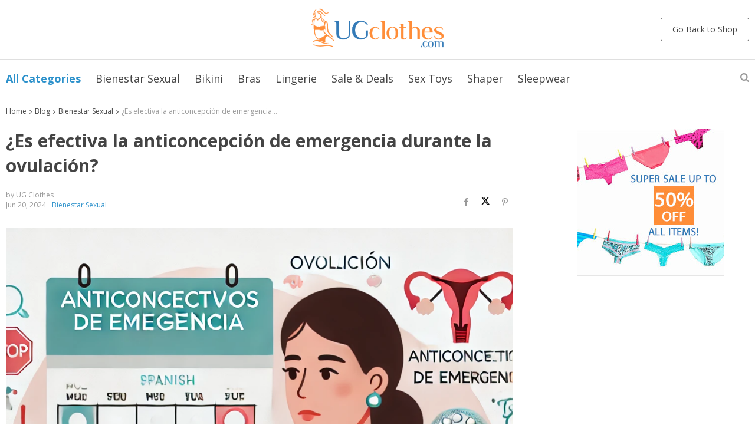

--- FILE ---
content_type: text/html; charset=UTF-8
request_url: https://www.ugclothes.com/es-efectiva-la-anticoncepcion-de-emergencia-durante-la-ovulacion/
body_size: 74496
content:
<!doctype html>
<html lang="en-US">
  <head>
    <meta charset="utf-8">
	<meta name="viewport" content="width=device-width, initial-scale=1.0,minimum-scale=1.0, maximum-scale=1.0, user-scalable=no, shrink-to-fit=no">
                <link rel="stylesheet" href="//www.ugclothes.com/wp-content/plugins/alids/assets/front/css/blog/style.css">
      	<link href="//www.ugclothes.com/wp-content/plugins/alids/assets/front/css/blog/owl.carousel.min.css" rel="stylesheet">
	<link href="//www.ugclothes.com/wp-content/plugins/alids/assets/front/css/blog/owl.theme.default.min.css" rel="stylesheet">
    <link href="//www.ugclothes.com/wp-content/plugins/alids/assets/front/css/blog/toastr.css" rel="stylesheet">
    <link href="//www.ugclothes.com/wp-content/plugins/alids/assets/front/css/blog/editor.css" rel="stylesheet">
    <link rel="shortcut icon" href="/wp-content/uploads/2020/10/UG-Clothes.com-Favicon.png"/>
      <title>¿Es efectiva la anticoncepción de emergencia durante la ovulación? - UG Clothes</title>      <meta name='robots' content='index, follow, max-image-preview:large, max-snippet:-1, max-video-preview:-1' />

	<!-- This site is optimized with the Yoast SEO Premium plugin v20.8 (Yoast SEO v23.4) - https://yoast.com/wordpress/plugins/seo/ -->
	<link rel="canonical" href="https://www.ugclothes.com/es-efectiva-la-anticoncepcion-de-emergencia-durante-la-ovulacion/" />
	<meta property="og:locale" content="en_US" />
	<meta property="og:type" content="article" />
	<meta property="og:title" content="¿Es efectiva la anticoncepción de emergencia durante la ovulación?" />
	<meta property="og:description" content="Funcionamiento de la Pastilla del Día Después La pastilla del día después y otros métodos de anticoncepción de emergencia son una opción eficaz para prevenir el embarazo después de haber tenido sexo sin protección. Estas pastillas funcionan deteniendo la ovulación por un tiempo. Sin embargo, si ya has ovulado al..." />
	<meta property="og:url" content="https://www.ugclothes.com/es-efectiva-la-anticoncepcion-de-emergencia-durante-la-ovulacion/" />
	<meta property="og:site_name" content="UG Clothes" />
	<meta property="article:publisher" content="https://www.facebook.com/UnderGarmentClothes/" />
	<meta property="article:author" content="https://www.facebook.com/UnderGarmentClothes/" />
	<meta property="article:published_time" content="2024-06-20T12:15:49+00:00" />
	<meta property="article:modified_time" content="2024-06-21T11:10:33+00:00" />
	<meta property="og:image" content="https://www.ugclothes.com/wp-content/uploads/2024/06/Es-efectiva-la-anticoncepcion-de-emergencia-durante-la-ovulacion.webp" />
	<meta property="og:image:width" content="1024" />
	<meta property="og:image:height" content="1024" />
	<meta property="og:image:type" content="image/webp" />
	<meta name="author" content="UG Clothes" />
	<meta name="twitter:card" content="summary_large_image" />
	<meta name="twitter:creator" content="@UGclothes" />
	<meta name="twitter:site" content="@UGclothes" />
	<meta name="twitter:label1" content="Written by" />
	<meta name="twitter:data1" content="UG Clothes" />
	<meta name="twitter:label2" content="Est. reading time" />
	<meta name="twitter:data2" content="2 minutes" />
	<!-- / Yoast SEO Premium plugin. -->


<link rel='dns-prefetch' href='//www.google.com' />
<link rel='stylesheet' id='wp-block-library-css' href='https://www.ugclothes.com/wp-includes/css/dist/block-library/style.min.css?ver=6.4.7' type='text/css' media='all' />
<style id='classic-theme-styles-inline-css' type='text/css'>
/*! This file is auto-generated */
.wp-block-button__link{color:#fff;background-color:#32373c;border-radius:9999px;box-shadow:none;text-decoration:none;padding:calc(.667em + 2px) calc(1.333em + 2px);font-size:1.125em}.wp-block-file__button{background:#32373c;color:#fff;text-decoration:none}
</style>
<style id='global-styles-inline-css' type='text/css'>
body{--wp--preset--color--black: #000000;--wp--preset--color--cyan-bluish-gray: #abb8c3;--wp--preset--color--white: #ffffff;--wp--preset--color--pale-pink: #f78da7;--wp--preset--color--vivid-red: #cf2e2e;--wp--preset--color--luminous-vivid-orange: #ff6900;--wp--preset--color--luminous-vivid-amber: #fcb900;--wp--preset--color--light-green-cyan: #7bdcb5;--wp--preset--color--vivid-green-cyan: #00d084;--wp--preset--color--pale-cyan-blue: #8ed1fc;--wp--preset--color--vivid-cyan-blue: #0693e3;--wp--preset--color--vivid-purple: #9b51e0;--wp--preset--gradient--vivid-cyan-blue-to-vivid-purple: linear-gradient(135deg,rgba(6,147,227,1) 0%,rgb(155,81,224) 100%);--wp--preset--gradient--light-green-cyan-to-vivid-green-cyan: linear-gradient(135deg,rgb(122,220,180) 0%,rgb(0,208,130) 100%);--wp--preset--gradient--luminous-vivid-amber-to-luminous-vivid-orange: linear-gradient(135deg,rgba(252,185,0,1) 0%,rgba(255,105,0,1) 100%);--wp--preset--gradient--luminous-vivid-orange-to-vivid-red: linear-gradient(135deg,rgba(255,105,0,1) 0%,rgb(207,46,46) 100%);--wp--preset--gradient--very-light-gray-to-cyan-bluish-gray: linear-gradient(135deg,rgb(238,238,238) 0%,rgb(169,184,195) 100%);--wp--preset--gradient--cool-to-warm-spectrum: linear-gradient(135deg,rgb(74,234,220) 0%,rgb(151,120,209) 20%,rgb(207,42,186) 40%,rgb(238,44,130) 60%,rgb(251,105,98) 80%,rgb(254,248,76) 100%);--wp--preset--gradient--blush-light-purple: linear-gradient(135deg,rgb(255,206,236) 0%,rgb(152,150,240) 100%);--wp--preset--gradient--blush-bordeaux: linear-gradient(135deg,rgb(254,205,165) 0%,rgb(254,45,45) 50%,rgb(107,0,62) 100%);--wp--preset--gradient--luminous-dusk: linear-gradient(135deg,rgb(255,203,112) 0%,rgb(199,81,192) 50%,rgb(65,88,208) 100%);--wp--preset--gradient--pale-ocean: linear-gradient(135deg,rgb(255,245,203) 0%,rgb(182,227,212) 50%,rgb(51,167,181) 100%);--wp--preset--gradient--electric-grass: linear-gradient(135deg,rgb(202,248,128) 0%,rgb(113,206,126) 100%);--wp--preset--gradient--midnight: linear-gradient(135deg,rgb(2,3,129) 0%,rgb(40,116,252) 100%);--wp--preset--font-size--small: 13px;--wp--preset--font-size--medium: 20px;--wp--preset--font-size--large: 36px;--wp--preset--font-size--x-large: 42px;--wp--preset--spacing--20: 0.44rem;--wp--preset--spacing--30: 0.67rem;--wp--preset--spacing--40: 1rem;--wp--preset--spacing--50: 1.5rem;--wp--preset--spacing--60: 2.25rem;--wp--preset--spacing--70: 3.38rem;--wp--preset--spacing--80: 5.06rem;--wp--preset--shadow--natural: 6px 6px 9px rgba(0, 0, 0, 0.2);--wp--preset--shadow--deep: 12px 12px 50px rgba(0, 0, 0, 0.4);--wp--preset--shadow--sharp: 6px 6px 0px rgba(0, 0, 0, 0.2);--wp--preset--shadow--outlined: 6px 6px 0px -3px rgba(255, 255, 255, 1), 6px 6px rgba(0, 0, 0, 1);--wp--preset--shadow--crisp: 6px 6px 0px rgba(0, 0, 0, 1);}:where(.is-layout-flex){gap: 0.5em;}:where(.is-layout-grid){gap: 0.5em;}body .is-layout-flow > .alignleft{float: left;margin-inline-start: 0;margin-inline-end: 2em;}body .is-layout-flow > .alignright{float: right;margin-inline-start: 2em;margin-inline-end: 0;}body .is-layout-flow > .aligncenter{margin-left: auto !important;margin-right: auto !important;}body .is-layout-constrained > .alignleft{float: left;margin-inline-start: 0;margin-inline-end: 2em;}body .is-layout-constrained > .alignright{float: right;margin-inline-start: 2em;margin-inline-end: 0;}body .is-layout-constrained > .aligncenter{margin-left: auto !important;margin-right: auto !important;}body .is-layout-constrained > :where(:not(.alignleft):not(.alignright):not(.alignfull)){max-width: var(--wp--style--global--content-size);margin-left: auto !important;margin-right: auto !important;}body .is-layout-constrained > .alignwide{max-width: var(--wp--style--global--wide-size);}body .is-layout-flex{display: flex;}body .is-layout-flex{flex-wrap: wrap;align-items: center;}body .is-layout-flex > *{margin: 0;}body .is-layout-grid{display: grid;}body .is-layout-grid > *{margin: 0;}:where(.wp-block-columns.is-layout-flex){gap: 2em;}:where(.wp-block-columns.is-layout-grid){gap: 2em;}:where(.wp-block-post-template.is-layout-flex){gap: 1.25em;}:where(.wp-block-post-template.is-layout-grid){gap: 1.25em;}.has-black-color{color: var(--wp--preset--color--black) !important;}.has-cyan-bluish-gray-color{color: var(--wp--preset--color--cyan-bluish-gray) !important;}.has-white-color{color: var(--wp--preset--color--white) !important;}.has-pale-pink-color{color: var(--wp--preset--color--pale-pink) !important;}.has-vivid-red-color{color: var(--wp--preset--color--vivid-red) !important;}.has-luminous-vivid-orange-color{color: var(--wp--preset--color--luminous-vivid-orange) !important;}.has-luminous-vivid-amber-color{color: var(--wp--preset--color--luminous-vivid-amber) !important;}.has-light-green-cyan-color{color: var(--wp--preset--color--light-green-cyan) !important;}.has-vivid-green-cyan-color{color: var(--wp--preset--color--vivid-green-cyan) !important;}.has-pale-cyan-blue-color{color: var(--wp--preset--color--pale-cyan-blue) !important;}.has-vivid-cyan-blue-color{color: var(--wp--preset--color--vivid-cyan-blue) !important;}.has-vivid-purple-color{color: var(--wp--preset--color--vivid-purple) !important;}.has-black-background-color{background-color: var(--wp--preset--color--black) !important;}.has-cyan-bluish-gray-background-color{background-color: var(--wp--preset--color--cyan-bluish-gray) !important;}.has-white-background-color{background-color: var(--wp--preset--color--white) !important;}.has-pale-pink-background-color{background-color: var(--wp--preset--color--pale-pink) !important;}.has-vivid-red-background-color{background-color: var(--wp--preset--color--vivid-red) !important;}.has-luminous-vivid-orange-background-color{background-color: var(--wp--preset--color--luminous-vivid-orange) !important;}.has-luminous-vivid-amber-background-color{background-color: var(--wp--preset--color--luminous-vivid-amber) !important;}.has-light-green-cyan-background-color{background-color: var(--wp--preset--color--light-green-cyan) !important;}.has-vivid-green-cyan-background-color{background-color: var(--wp--preset--color--vivid-green-cyan) !important;}.has-pale-cyan-blue-background-color{background-color: var(--wp--preset--color--pale-cyan-blue) !important;}.has-vivid-cyan-blue-background-color{background-color: var(--wp--preset--color--vivid-cyan-blue) !important;}.has-vivid-purple-background-color{background-color: var(--wp--preset--color--vivid-purple) !important;}.has-black-border-color{border-color: var(--wp--preset--color--black) !important;}.has-cyan-bluish-gray-border-color{border-color: var(--wp--preset--color--cyan-bluish-gray) !important;}.has-white-border-color{border-color: var(--wp--preset--color--white) !important;}.has-pale-pink-border-color{border-color: var(--wp--preset--color--pale-pink) !important;}.has-vivid-red-border-color{border-color: var(--wp--preset--color--vivid-red) !important;}.has-luminous-vivid-orange-border-color{border-color: var(--wp--preset--color--luminous-vivid-orange) !important;}.has-luminous-vivid-amber-border-color{border-color: var(--wp--preset--color--luminous-vivid-amber) !important;}.has-light-green-cyan-border-color{border-color: var(--wp--preset--color--light-green-cyan) !important;}.has-vivid-green-cyan-border-color{border-color: var(--wp--preset--color--vivid-green-cyan) !important;}.has-pale-cyan-blue-border-color{border-color: var(--wp--preset--color--pale-cyan-blue) !important;}.has-vivid-cyan-blue-border-color{border-color: var(--wp--preset--color--vivid-cyan-blue) !important;}.has-vivid-purple-border-color{border-color: var(--wp--preset--color--vivid-purple) !important;}.has-vivid-cyan-blue-to-vivid-purple-gradient-background{background: var(--wp--preset--gradient--vivid-cyan-blue-to-vivid-purple) !important;}.has-light-green-cyan-to-vivid-green-cyan-gradient-background{background: var(--wp--preset--gradient--light-green-cyan-to-vivid-green-cyan) !important;}.has-luminous-vivid-amber-to-luminous-vivid-orange-gradient-background{background: var(--wp--preset--gradient--luminous-vivid-amber-to-luminous-vivid-orange) !important;}.has-luminous-vivid-orange-to-vivid-red-gradient-background{background: var(--wp--preset--gradient--luminous-vivid-orange-to-vivid-red) !important;}.has-very-light-gray-to-cyan-bluish-gray-gradient-background{background: var(--wp--preset--gradient--very-light-gray-to-cyan-bluish-gray) !important;}.has-cool-to-warm-spectrum-gradient-background{background: var(--wp--preset--gradient--cool-to-warm-spectrum) !important;}.has-blush-light-purple-gradient-background{background: var(--wp--preset--gradient--blush-light-purple) !important;}.has-blush-bordeaux-gradient-background{background: var(--wp--preset--gradient--blush-bordeaux) !important;}.has-luminous-dusk-gradient-background{background: var(--wp--preset--gradient--luminous-dusk) !important;}.has-pale-ocean-gradient-background{background: var(--wp--preset--gradient--pale-ocean) !important;}.has-electric-grass-gradient-background{background: var(--wp--preset--gradient--electric-grass) !important;}.has-midnight-gradient-background{background: var(--wp--preset--gradient--midnight) !important;}.has-small-font-size{font-size: var(--wp--preset--font-size--small) !important;}.has-medium-font-size{font-size: var(--wp--preset--font-size--medium) !important;}.has-large-font-size{font-size: var(--wp--preset--font-size--large) !important;}.has-x-large-font-size{font-size: var(--wp--preset--font-size--x-large) !important;}
.wp-block-navigation a:where(:not(.wp-element-button)){color: inherit;}
:where(.wp-block-post-template.is-layout-flex){gap: 1.25em;}:where(.wp-block-post-template.is-layout-grid){gap: 1.25em;}
:where(.wp-block-columns.is-layout-flex){gap: 2em;}:where(.wp-block-columns.is-layout-grid){gap: 2em;}
.wp-block-pullquote{font-size: 1.5em;line-height: 1.6;}
</style>
<link rel='stylesheet' id='front-flag-css' href='//www.ugclothes.com/wp-content/plugins/alids/assets/front/css/flags.css?ver=1.9.2.7' type='text/css' media='all' />
<link rel='stylesheet' id='front-cart-css' href='//www.ugclothes.com/wp-content/plugins/alids/assets/front/css/shopping_cart.css?ver=1.9.2.7' type='text/css' media='all' />
<link rel='stylesheet' id='search-product-css' href='//www.ugclothes.com/wp-content/plugins/alids/assets/front/css/search-product.css?ver=1.9.2.7' type='text/css' media='all' />
<meta property="og:image" content="https://www.ugclothes.com/wp-content/uploads/2024/06/Es-efectiva-la-anticoncepcion-de-emergencia-durante-la-ovulacion.webp" />
<!-- Meta Pixel Code -->
<script type='text/javascript'>
!function(f,b,e,v,n,t,s){if(f.fbq)return;n=f.fbq=function(){n.callMethod?
n.callMethod.apply(n,arguments):n.queue.push(arguments)};if(!f._fbq)f._fbq=n;
n.push=n;n.loaded=!0;n.version='2.0';n.queue=[];t=b.createElement(e);t.async=!0;
t.src=v;s=b.getElementsByTagName(e)[0];s.parentNode.insertBefore(t,s)}(window,
document,'script','https://connect.facebook.net/en_US/fbevents.js?v=next');
</script>
<!-- End Meta Pixel Code -->

      <script type='text/javascript'>
        var url = window.location.origin + '?ob=open-bridge';
        fbq('set', 'openbridge', '382543813114695', url);
      </script>
    <script type='text/javascript'>fbq('init', '382543813114695', {}, {
    "agent": "wordpress-6.4.7-3.0.16"
})</script><script type='text/javascript'>
    fbq('track', 'PageView', []);
  </script>
<!-- Meta Pixel Code -->
<noscript>
<img height="1" width="1" style="display:none" alt="fbpx"
src="https://www.facebook.com/tr?id=382543813114695&ev=PageView&noscript=1" />
</noscript>
<!-- End Meta Pixel Code -->
<!-- Global site tag (gtag.js) - Google Analytics -->
<script>
    if(window.ga && window.ga.toString().indexOf('(a)') === -1){
        delete window.ga;
}</script>
<script async src="https://www.googletagmanager.com/gtag/js?id=G-FCFSKS026Y"></script>
<script>
  window.dataLayer = window.dataLayer || [];
  function ads_ec_gtag(){dataLayer.push(arguments);}
  ads_ec_gtag('js', new Date());
  ads_ec_gtag('set', {'currency': 'USD'});
  

  ads_ec_gtag('config', 'G-FCFSKS026Y', {});
  
</script><link rel="icon" href="https://www.ugclothes.com/wp-content/uploads/2020/10/cropped-UG-Clothes.com-Favicon-32x32.png" sizes="32x32" />
<link rel="icon" href="https://www.ugclothes.com/wp-content/uploads/2020/10/cropped-UG-Clothes.com-Favicon-192x192.png" sizes="192x192" />
<link rel="apple-touch-icon" href="https://www.ugclothes.com/wp-content/uploads/2020/10/cropped-UG-Clothes.com-Favicon-180x180.png" />
<meta name="msapplication-TileImage" content="https://www.ugclothes.com/wp-content/uploads/2020/10/cropped-UG-Clothes.com-Favicon-270x270.png" />
		<style type="text/css" id="wp-custom-css">
			/*hOME*/
.header_sticky_always:not(.header_sticky_disable) .header_cont {
    position: sticky !important;
}

.home.header_sticky_always:not(.header_sticky_disable) .header_cont {
    position: inherit !important;
    background-image: none !important;
}

.home.logged-in .mainowl .ttgallery_cont { padding-top: 0 !important; }

.home .mainhead a, .mainhead span {
    color: #333;
}
.upheader i:before {
     color: #333; }
.for-toys .col-sm-6 {
    padding-top: 15px;
    padding-bottom: 15px; }


.h1cont.aship-title span {
    display: none; }

.mainowl.tt_inited {
    display: none !important;
}

.mobile-hero {
    display: none;
}
 


@media(max-width:767px) {
	
.row.for-toys {
    margin-top: 25px; }	
	
.home .mainowl.tt_inited {
	        max-height: 0;
        overflow: hidden;
    display: none !important; } 
.Dextop-hero {
    display: none;
}	
	
.mobile-hero {
	        padding-top: 0px;
    display: block; }	 
	
.mainhead:not(.fixed_header) .fixed_burger i {
        background:#444;   }
	
}

/**/

.footer .icon-twitter:before {
    content: "";
    background: url(https://www.ugclothes.com/wp-content/uploads/2024/05/x-sicon.png);
    background-size: 14px;
    width: 20px;
    height: 15px;
    background-repeat: no-repeat;
    background-position: center;
} 

.icon-twitter:before {
    content: "";
    background: url(https://www.ugclothes.com/wp-content/uploads/2024/05/x.png);
    background-size: 14px;
    width: 20px;
    height: 15px;
    background-repeat: no-repeat;
    background-position: center;
} 

.contactcont .whitesocs.socs a:hover i {
    opacity: 0.7;
    color: #000000 !important;
    opacity: 0.5;
}


.top-h-bar {

    background: rgb(254, 145, 63) !important;
    padding: 4px;
    font-weight: bold;
    color: #000;
}

.show_hide {
    border: #007bff solid 1px;
    padding: 3px 20px;
    margin-top: 25px;
    display: inline-block;
}

.home_article_cont ul {
    margin-left:45px;
} 

li h3 {
    margin-top: 30px;
    margin-bottom: 20px;
}

h3.wp-block-heading {
    margin-bottom: 10px;
}

.home .mainowl .ttgallery_cont {
  /*padding-top: 84px; */
} 

.home.logged-in  .mainowl .ttgallery_cont {
    padding-top:52px;  }

.header_sticky_always.admin-bar:not(.header_sticky_disable) .header_cont {
    margin-top: 0;
}

.header_cont {
    height: auto !important;
	    padding-bottom: 15px;
}

.sale-mobile {
    display: none;
}

.header_cont.fixed_header {
    position: sticky !important;
}

/*Category Pages banners*/
.category-banner img {
    width: 100%;
}
.category-banner {
    text-align: center;
	    display: none;
}

.categoryrow{ display: none;}

.categoryrow h4 {
    color: #000;
    text-transform: uppercase;
    font-weight: 700;
    margin-top: 15px;
    font-size: 18px;
    letter-spacing: 0.5px;
}

/*For Women*/
.term-590 .women-banner, .term-584 .women-banner, .term-583 .women-banner, .term-584 .women-banner, .term-586 .women-banner, .term-587 .women-banner   {
	    display: block; }

.term-590 .women-category { 
	    display: flex; }

/*For men*/
.term-589 .men-banner, .term-310 .men-banner, .term-588 .men-banner, .term-584 .women-banner, .term-586 .women-banner, .term-587 .women-banner   {
	    display: block; }

.term-589 .men-category { 
	    display: flex; }


@media (max-width:480px) {
.sale-mobile {
    display: block; }
.sale-dextop {
    display: none; }	
	

.home .mainowl .ttgallery_cont {
   padding-top: 80px; }	
	

.home.logged-in  .mainowl .ttgallery_cont {
    padding-top:45px; }	
	
}



@media (max-width:1025px) {
.home .mainowl .ttgallery_cont {
   padding-top:35px; }	

	.home.logged-in  .mainowl .ttgallery_cont {
    padding-top:20px; }	
}



@media (min-width:1025px) and (max-width:1650px) {
.home .mainowl .ttgallery_cont {
   padding-top:35px;/}	

	.home.logged-in  .mainowl .ttgallery_cont {
   padding-top:20px; }	
	
}

		</style>
		        </head>
  <body class="">
  <style rel="stylesheet">
            a, a:visited, ins, .search_page_results h3 span{color:#2C91CB;}
      .category_list a.active {color:#2C91CB!important;}
      .category_list a.active:after{background-color:#2C91CB;}
                  a:hover,.search_activator:hover{color:#0D6393;}
      .category_list a.active:hover,.category_list a:hover {color:#0D6393!important;}
      .category_list a.active:hover:after{background-color:#0D6393;}
      

            input[type="submit"], button[type="submit"]{border-color: #444444;background: #444444;}
      .border_btn {border: 1px solid #444444;color: #444444!important;}
      .btn-white{border: 1px solid #444444;color: #444444!important;}
      
            input[type="submit"]:hover,input[type="submit"]:active,button[type="submit"]:hover,button[type="submit"]:active,.btn-black:hover,.btn-black:active,.btn-white:hover,.btn-white:active{border-color: #222222;background:#222222;color:#fff!important;}
      .border_btn:hover {border: 1px solid #222222;color: #222222!important;}
      .btn-white:hover {border: 1px solid #222222;background: #222222!important;color:#fff!important;}
      

      
            .price .sale{color:#444;}
      


  </style>
  <style rel="stylesheet">
        </style>
	<div class="header">
		<div class="wrap">
			<div class="adapmenu">
				<span></span>
				<span></span>
				<span></span>
			</div>
			<span class="close_adapmenu ani_cross"></span>
			<div class="logo">
				<a href="https://www.ugclothes.com/blog">
                                            <img src="/wp-content/uploads/2020/10/UG-Clothes.com-Logo.png"  alt=""/>
                                    </a>
			</div>
            <div class="go_back_btn">
                <a class="btn-white" href="/">Go Back to Shop</a>
            </div>
		</div>
	</div>



<div class="wrap">
    <div class="blog_nav">
    <div class="category_list">
        <a href="/">Go Back to Shop</a>
        <a href="https://www.ugclothes.com/blog" class="active">All Categories</a><a class="" href="https://www.ugclothes.com/category/bienestar-sexual/">Bienestar Sexual</a><a class="" href="https://www.ugclothes.com/category/bikini/">Bikini</a><a class="" href="https://www.ugclothes.com/category/bras/">Bras</a><a class="" href="https://www.ugclothes.com/category/lingerie/">Lingerie</a><a class="" href="https://www.ugclothes.com/category/sale-deals/">Sale &amp; Deals</a><a class="" href="https://www.ugclothes.com/category/sex-toys/">Sex Toys</a><a class="" href="https://www.ugclothes.com/category/shaper/">Shaper</a><a class="" href="https://www.ugclothes.com/category/sleepwear/">Sleepwear</a>    </div>
    <span class="icon-search scope search_activator"></span>
    <div class="search_form">
        <form action="/">
            <div class="searchinputcont">
                <input class="blog-search__input js-posts-search-input" autocomplete="off" name="s" type="text" value="" placeholder="Search" />
                <div class="scopes">
                    <span class="scope2 blog-search__btn"><i class="icon-search"></i></span>
                    <span class="clearsearch ani_cross active"></span>
                </div>
            </div>
            <div class="search_items">
                <script id="tmpl-search_items" type="text/html">
                    {{#each posts}}
                    <div class="search_item">
                        <h3><a href="{{url}}">{{title}}</a></h3>
                        <div class="blog_stats">
                            <span class="blog_date">{{date}}</span>
                            <div class="blog_tags">{{{category}}}</div>
                        </div>
                        <a href="{{url}}">{{{excerpt}}}</a>
                    </div>
                    {{/each}}
                </script>
            </div>
            <input type="hidden" name="post_type" value="post"/>
        </form>
    </div>
</div>    <div class="breadcrumbs">
        <div class="pr-breadcrumbs"><a href="https://www.ugclothes.com/">Home</a><i class="fa fa-angle-right" aria-hidden="true"></i><span class="current"><a href="https://www.ugclothes.com/blog">Blog</a></span><i class="fa fa-angle-right" aria-hidden="true"></i><span><a href="https://www.ugclothes.com/category/bienestar-sexual/">Bienestar Sexual</a></span><i class="fa fa-angle-right" aria-hidden="true"></i><span class="current">¿Es efectiva la anticoncepción de emergencia durante la ovulación?</span></div><!-- .breadcrumbs -->
    <script type="application/ld+json">
        {"@context":"https:\/\/schema.org\/","@type":"BreadcrumbList","itemListElement":[{"@type":"ListItem","item":{"@id":"https:\/\/www.ugclothes.com\/","name":"Home"},"position":1},{"@type":"ListItem","item":{"@id":"bienestar-sexual","name":"Bienestar Sexual"},"position":2}]}    </script>     </div>

        <div class="article_full">
        <div class="articleL">
            <div class="blog_article">
                <h1>¿Es efectiva la anticoncepción de emergencia durante la ovulación?</h1>
                <div class="article_info">
                    <div class="article_stats">
                        <div class="article_by">
                            by                            UG Clothes                        </div>
                        <div class="article_date_tags">
                            <span class="blog_date">Jun 20, 2024</span>
                            <div class="blog_tags">
                                <a href="https://www.ugclothes.com/category/bienestar-sexual/" rel="category tag">Bienestar Sexual</a>                            </div>
                        </div>
                    </div>
                                            <div class="article_socs">
                            <div class="sharePopup"><div class="share-btn socs_list"></div></div>
                        </div>
                    
                </div>

                <div class="article_content">
                    
<figure class="wp-block-image size-full"><img fetchpriority="high" decoding="async" width="1024" height="1024" src="https://www.ugclothes.com/wp-content/uploads/2024/06/Es-efectiva-la-anticoncepcion-de-emergencia-durante-la-ovulacion.webp" alt="Es efectiva la anticoncepción de emergencia durante la ovulación" class="wp-image-13710" srcset="https://www.ugclothes.com/wp-content/uploads/2024/06/Es-efectiva-la-anticoncepcion-de-emergencia-durante-la-ovulacion.webp 1024w, https://www.ugclothes.com/wp-content/uploads/2024/06/Es-efectiva-la-anticoncepcion-de-emergencia-durante-la-ovulacion-300x300.webp 300w, https://www.ugclothes.com/wp-content/uploads/2024/06/Es-efectiva-la-anticoncepcion-de-emergencia-durante-la-ovulacion-150x150.webp 150w, https://www.ugclothes.com/wp-content/uploads/2024/06/Es-efectiva-la-anticoncepcion-de-emergencia-durante-la-ovulacion-768x768.webp 768w, https://www.ugclothes.com/wp-content/uploads/2024/06/Es-efectiva-la-anticoncepcion-de-emergencia-durante-la-ovulacion-50x50.webp 50w, https://www.ugclothes.com/wp-content/uploads/2024/06/Es-efectiva-la-anticoncepcion-de-emergencia-durante-la-ovulacion-220x220.webp 220w, https://www.ugclothes.com/wp-content/uploads/2024/06/Es-efectiva-la-anticoncepcion-de-emergencia-durante-la-ovulacion-350x350.webp 350w, https://www.ugclothes.com/wp-content/uploads/2024/06/Es-efectiva-la-anticoncepcion-de-emergencia-durante-la-ovulacion-640x640.webp 640w" sizes="(max-width: 1024px) 100vw, 1024px" /></figure>



<h2 class="wp-block-heading">Funcionamiento de la Pastilla del Día Después</h2>



<p>La pastilla del día después y otros métodos de anticoncepción de emergencia son una opción eficaz para prevenir el embarazo después de haber tenido sexo sin protección. Estas pastillas funcionan deteniendo la ovulación por un tiempo. Sin embargo, si ya has ovulado al tomar la pastilla, esta no será efectiva para prevenir el embarazo.</p>



<h2 class="wp-block-heading">¿Cómo Saber si Estás Ovulando?</h2>



<p>La ovulación ocurre generalmente en la mitad del ciclo menstrual, aproximadamente entre los días 10 y 14 antes de tu próximo periodo. Sin embargo, el momento exacto de la ovulación puede variar de un ciclo a otro, y es aún más difícil de predecir si tu ciclo es irregular o si tiene una duración distinta al promedio de 25 a 30 días. Aunque existen aplicaciones que ayudan a rastrear tu ciclo menstrual y predicen tus días fértiles, estas solo ofrecen una aproximación y no son exactas.</p>



<h2 class="wp-block-heading">Efectividad del Anticonceptivo de Emergencia</h2>



<p>Las pastillas del día después con Levonorgestrel (como Plan B) son más efectivas cuando se toman dentro de los tres días posteriores al sexo sin protección, aunque pueden funcionar hasta cinco días después. Otros métodos como la pastilla del día después ella y los dispositivos intrauterinos (DIU) como Paragard, Mirena y Liletta, pueden ser efectivos hasta cinco días después del acto sexual sin protección.</p>



<p>Si tuviste sexo sin protección y estás cerca de tus días fértiles, es recomendable tomar la pastilla del día después, ya que existe la posibilidad de que no hayas ovulado aún. Pero si ya ovulaste, la pastilla no será efectiva.</p>



<h2 class="wp-block-heading">Confirmación y Recomendaciones</h2>



<p>La única forma de confirmar si la pastilla del día después funcionó es realizando una prueba de embarazo. Lo mejor es esperar hasta que tu periodo esté retrasado o tres semanas después de haber tenido sexo sin protección para hacerte la prueba. Además, si deseas evitar el embarazo y tienes relaciones sexuales vaginales regularmente, considera usar un método anticonceptivo continuo.</p>



<p>Para más preguntas o asesoramiento, puedes chatear en tiempo real con un educador de salud a través del programa Chatea/Textea, que es gratuito y confidencial.</p>
                </div>

            </div>

            <div class="article_prev_next">
                <div class="blog_item prev_one">
                            <div class="blog_info">
                                <h3><a href="https://www.ugclothes.com/lo-que-puede-significar-el-color-de-tu-flujo-vaginal/" class="blog-post-item__title">
                                    Lo que puede significar el color de tu flujo vaginal
                                </a></h3>
                                <div class="blog_stats">
                                    <span class="blog_date">Jun 21, 2024</span>
                                    <div class="blog_tags">
                                        <a href="https://www.ugclothes.com/category/bienestar-sexual/" rel="category tag">Bienestar Sexual</a>
                                    </div>
                                </div>
                                <div class="blog_desc">
                                    <p><a href="https://www.ugclothes.com/lo-que-puede-significar-el-color-de-tu-flujo-vaginal/">El flujo vaginal es una parte totalmente normal de tener una vagina. Este fluido, producido por glándulas dentro de la vagina y el cuello uterino, ayuda a mantener la vagina limpia y libre de infecciones. Lo que se considera “normal” en cuanto a flujo vaginal varía de persona a persona; algunas tienen mucho flujo y...</a></p>
                                </div>
                                <div class="blog_readmore">
                                    <a href="https://www.ugclothes.com/lo-que-puede-significar-el-color-de-tu-flujo-vaginal/"><i class="icon-left"></i> Previous</a>
                                </div>
                            </div>
                        </div><div class="blog_item next_one">
                            <div class="blog_info">
                                <h3><a href="https://www.ugclothes.com/remedios-caseros-efectivos-para-el-herpes-labial/" class="blog-post-item__title">
                                    Remedios Caseros Efectivos para el Herpes Labial
                                </a></h3>
                                <div class="blog_stats">
                                    <span class="blog_date">Jun 21, 2024</span>
                                    <div class="blog_tags">
                                        <a href="https://www.ugclothes.com/category/bienestar-sexual/" rel="category tag">Bienestar Sexual</a>
                                    </div>
                                </div>
                                <div class="blog_desc">
                                    <p><a href="https://www.ugclothes.com/remedios-caseros-efectivos-para-el-herpes-labial/">Introducción Despertarse con una llaga roja en los labios en un día importante puede ser una experiencia frustrante. El herpes labial, causado por el virus del herpes simple (VHS), es muy común y afecta a más de la mitad de las personas mayores de 20 años en Estados Unidos. Aunque no existe una cura definitiva,...</a></p>
                                </div>
                                <div class="blog_readmore">
                                    <a href="https://www.ugclothes.com/remedios-caseros-efectivos-para-el-herpes-labial/">Next <i class="icon-right"></i></a>
                                </div>
                            </div>
                        </div>
            </div>
            <div class="articleR_content">
                                    <div class="content_plusR">
                        <a target="_blank" href="/"><img src="/wp-content/uploads/2020/10/blog_banner_single1-250-X-250-Blog-Banner.jpg" alt=""/></a>
                    </div>
                
	            
            </div>


            
<div class="comm_cont">

	
		
		
        <div class="comm_form comment-respond" id="respond">
            <h5 class="bigH5">Leave a comment</h5>
            <div class="comment-meta">
				<a rel="nofollow" id="cancel-comment-reply-link" href="/es-efectiva-la-anticoncepcion-de-emergencia-durante-la-ovulacion/#respond" style="display:none;">Cancel reply</a>            </div>


			
                <form action="https://www.ugclothes.com/wp-comments-post.php" method="post" id="commentform" class="nicelabel comment-form form-comment" data-toggle="validator" role="form" data-success="Message sent successful" data-rating-error="Please select a rating">

					
            <div class="form-group fg_author">
                <input type="text" id="author_comm" class="form-control" name="author" required  value="">
                <label for="author_comm">* Name</label>
            </div>

            <div class="form-group fg_email">
                <input type="email" id="email_comm" class="form-control" name="email" required  value="">
                <label for="email_comm">* Email</label>
            </div>

        <div class="form-group fg_comment">
            <textarea id="textarea_comm" rows="5" class="form-control" name="comment" required></textarea>
            <label for="textarea_comm">* Comment</label>
        </div>
                    <div class="form-group comments-rating">
                        <div class="row justify-content-center">
                            <div class="stars_set">
                                <span class="star"></span>
                                <span class="star"></span>
                                <span class="star"></span>
                                <span class="star"></span>
                                <span class="star"></span>
                            </div>
                            <input class="blog-comment-rating" name="blog_comment_rating" type="hidden" value="">
                        </div>
                    </div>

                    <div class="form-group submit_cont">
                        <button type="submit" class="btn submit-review">Post Сomment</button>
                    </div>
                    <div class="list-file"></div>
					<input type='hidden' name='comment_post_ID' value='13709' id='comment_post_ID' />
<input type='hidden' name='comment_parent' id='comment_parent' value='0' />
                </form>

			
        </div><!-- #respond -->

		
</div><!-- #comments.comments -->
        </div>
    </div>

    <script type="application/ld+json">
{
    "@context": "https://schema.org/",
    "@type": "BlogPosting",
    "@id": "https://www.ugclothes.com/es-efectiva-la-anticoncepcion-de-emergencia-durante-la-ovulacion/",
    "mainEntityOfPage": "https://www.ugclothes.com/es-efectiva-la-anticoncepcion-de-emergencia-durante-la-ovulacion/",
    "name": "¿Es efectiva la anticoncepción de emergencia durante la ovulación?",
    "description": "Funcionamiento de la Pastilla del Día Después La pastilla del día después y otros métodos de anticoncepción de emergencia son una opción eficaz para prevenir el embarazo después de haber tenido sexo sin protección. Estas pastillas funcionan deteniendo la ovulación por un tiempo. Sin embargo, si ya has ovulado al...",
    "datePublished": "Jun 20, 2024",
    "dateModified": "Jun 20, 2024",

    "image": {
        "@type": "ImageObject",
        "@id": "https://www.ugclothes.com/wp-content/uploads/2024/06/Es-efectiva-la-anticoncepcion-de-emergencia-durante-la-ovulacion.webp",
        "url": "https://www.ugclothes.com/wp-content/uploads/2024/06/Es-efectiva-la-anticoncepcion-de-emergencia-durante-la-ovulacion.webp",
        "height": "350",
        "width": "350"
    },
    "url": "https://www.ugclothes.com/es-efectiva-la-anticoncepcion-de-emergencia-durante-la-ovulacion/",
    "isPartOf": {
        "@type" : "Blog",
         "@id": "https://www.ugclothes.com",
         "name": "UG Clothes Blog",
         "publisher": {
             "@type": "Organization",
             "@id": "https://www.ugclothes.com",
             "name": "UG Clothes"
         }
     }
}
</script>
            <div class="related_posts">
        <h5 class="hugeH5">Further reading</h5>
        <div class="common_news owl-carousel blackdots">
            
                                <div class="blog_item">
                    <div class="blog_img">
                        <a href="https://www.ugclothes.com/que-es-el-genero-no-binario/"><img width="400" height="400" src="https://www.ugclothes.com/wp-content/uploads/2024/06/¿Que-es-el-Genero-No-Binario-640x640.webp" class="attachment-400x0 size-400x0 wp-post-image" alt="¿Qué es el Género No Binario?" decoding="async" loading="lazy" srcset="https://www.ugclothes.com/wp-content/uploads/2024/06/¿Que-es-el-Genero-No-Binario-640x640.webp 640w, https://www.ugclothes.com/wp-content/uploads/2024/06/¿Que-es-el-Genero-No-Binario-300x300.webp 300w, https://www.ugclothes.com/wp-content/uploads/2024/06/¿Que-es-el-Genero-No-Binario-150x150.webp 150w, https://www.ugclothes.com/wp-content/uploads/2024/06/¿Que-es-el-Genero-No-Binario-768x768.webp 768w, https://www.ugclothes.com/wp-content/uploads/2024/06/¿Que-es-el-Genero-No-Binario-50x50.webp 50w, https://www.ugclothes.com/wp-content/uploads/2024/06/¿Que-es-el-Genero-No-Binario-220x220.webp 220w, https://www.ugclothes.com/wp-content/uploads/2024/06/¿Que-es-el-Genero-No-Binario-350x350.webp 350w, https://www.ugclothes.com/wp-content/uploads/2024/06/¿Que-es-el-Genero-No-Binario.webp 1024w" sizes="(max-width: 400px) 100vw, 400px" /></a>
                    </div>
                    <div class="blog_info">
                        <h3><a href="https://www.ugclothes.com/que-es-el-genero-no-binario/">¿Qué es el Género No Binario?</a></h3>
                        <div class="blog_stats">
                            <span class="blog_date">Jun 20, 2024</span>
                            <div class="blog_tags">
                                <a href="https://www.ugclothes.com/category/bienestar-sexual/" rel="category tag">Bienestar Sexual</a>                            </div>
                        </div>
                        <div class="blog_desc">
                            <p><a href="https://www.ugclothes.com/que-es-el-genero-no-binario/">Pregunta Común: ¿Qué es el Género No Binario? El término &#8220;binario&#8221; se refiere a algo compuesto de dos elementos, como el código binario en computadoras, que utiliza 1 y 0. En el contexto de la identidad de género, el binarismo de género se refiere a la creencia de que solo...</a></p>
                        </div>
                        <div class="blog_readmore">
                            <a href="https://www.ugclothes.com/que-es-el-genero-no-binario/">Read More</a>
                        </div>
                    </div>
                </div>
            
                                <div class="blog_item">
                    <div class="blog_img">
                        <a href="https://www.ugclothes.com/si-tengo-sexo-durante-mi-periodo-puedo-quedar-embarazada/"><img width="400" height="400" src="https://www.ugclothes.com/wp-content/uploads/2024/06/Si-Tengo-Sexo-Durante-Mi-Periodo-¿Puedo-Quedar-Embarazada-640x640.webp" class="attachment-400x0 size-400x0 wp-post-image" alt="Si Tengo Sexo Durante Mi Periodo, ¿Puedo Quedar Embarazada?" decoding="async" loading="lazy" srcset="https://www.ugclothes.com/wp-content/uploads/2024/06/Si-Tengo-Sexo-Durante-Mi-Periodo-¿Puedo-Quedar-Embarazada-640x640.webp 640w, https://www.ugclothes.com/wp-content/uploads/2024/06/Si-Tengo-Sexo-Durante-Mi-Periodo-¿Puedo-Quedar-Embarazada-300x300.webp 300w, https://www.ugclothes.com/wp-content/uploads/2024/06/Si-Tengo-Sexo-Durante-Mi-Periodo-¿Puedo-Quedar-Embarazada-150x150.webp 150w, https://www.ugclothes.com/wp-content/uploads/2024/06/Si-Tengo-Sexo-Durante-Mi-Periodo-¿Puedo-Quedar-Embarazada-768x768.webp 768w, https://www.ugclothes.com/wp-content/uploads/2024/06/Si-Tengo-Sexo-Durante-Mi-Periodo-¿Puedo-Quedar-Embarazada-50x50.webp 50w, https://www.ugclothes.com/wp-content/uploads/2024/06/Si-Tengo-Sexo-Durante-Mi-Periodo-¿Puedo-Quedar-Embarazada-220x220.webp 220w, https://www.ugclothes.com/wp-content/uploads/2024/06/Si-Tengo-Sexo-Durante-Mi-Periodo-¿Puedo-Quedar-Embarazada-350x350.webp 350w, https://www.ugclothes.com/wp-content/uploads/2024/06/Si-Tengo-Sexo-Durante-Mi-Periodo-¿Puedo-Quedar-Embarazada.webp 1024w" sizes="(max-width: 400px) 100vw, 400px" /></a>
                    </div>
                    <div class="blog_info">
                        <h3><a href="https://www.ugclothes.com/si-tengo-sexo-durante-mi-periodo-puedo-quedar-embarazada/">Si Tengo Sexo Durante Mi Periodo, ¿Puedo Quedar Embarazada?</a></h3>
                        <div class="blog_stats">
                            <span class="blog_date">Jun 20, 2024</span>
                            <div class="blog_tags">
                                <a href="https://www.ugclothes.com/category/bienestar-sexual/" rel="category tag">Bienestar Sexual</a>                            </div>
                        </div>
                        <div class="blog_desc">
                            <p><a href="https://www.ugclothes.com/si-tengo-sexo-durante-mi-periodo-puedo-quedar-embarazada/">Pregunta Común: ¿Puedo Quedar Embarazada Si Tengo Sexo Durante Mi Periodo? La respuesta corta es sí, especialmente si tus ciclos menstruales son irregulares o cortos. Aquí te explico por qué: Comprendiendo Tu Ciclo Menstrual Los días fértiles son aproximadamente 6 días antes de la ovulación y el día de la...</a></p>
                        </div>
                        <div class="blog_readmore">
                            <a href="https://www.ugclothes.com/si-tengo-sexo-durante-mi-periodo-puedo-quedar-embarazada/">Read More</a>
                        </div>
                    </div>
                </div>
            
                                <div class="blog_item">
                    <div class="blog_img">
                        <a href="https://www.ugclothes.com/que-es-normal-en-el-flujo-vaginal/"><img width="400" height="400" src="https://www.ugclothes.com/wp-content/uploads/2024/06/¿Que-es-Normal-en-el-Flujo-Vaginal-640x640.webp" class="attachment-400x0 size-400x0 wp-post-image" alt="¿Qué es Normal en el Flujo Vaginal?" decoding="async" loading="lazy" srcset="https://www.ugclothes.com/wp-content/uploads/2024/06/¿Que-es-Normal-en-el-Flujo-Vaginal-640x640.webp 640w, https://www.ugclothes.com/wp-content/uploads/2024/06/¿Que-es-Normal-en-el-Flujo-Vaginal-300x300.webp 300w, https://www.ugclothes.com/wp-content/uploads/2024/06/¿Que-es-Normal-en-el-Flujo-Vaginal-150x150.webp 150w, https://www.ugclothes.com/wp-content/uploads/2024/06/¿Que-es-Normal-en-el-Flujo-Vaginal-768x768.webp 768w, https://www.ugclothes.com/wp-content/uploads/2024/06/¿Que-es-Normal-en-el-Flujo-Vaginal-50x50.webp 50w, https://www.ugclothes.com/wp-content/uploads/2024/06/¿Que-es-Normal-en-el-Flujo-Vaginal-220x220.webp 220w, https://www.ugclothes.com/wp-content/uploads/2024/06/¿Que-es-Normal-en-el-Flujo-Vaginal-350x350.webp 350w, https://www.ugclothes.com/wp-content/uploads/2024/06/¿Que-es-Normal-en-el-Flujo-Vaginal.webp 1024w" sizes="(max-width: 400px) 100vw, 400px" /></a>
                    </div>
                    <div class="blog_info">
                        <h3><a href="https://www.ugclothes.com/que-es-normal-en-el-flujo-vaginal/">¿Qué es Normal en el Flujo Vaginal?</a></h3>
                        <div class="blog_stats">
                            <span class="blog_date">Jun 20, 2024</span>
                            <div class="blog_tags">
                                <a href="https://www.ugclothes.com/category/bienestar-sexual/" rel="category tag">Bienestar Sexual</a>                            </div>
                        </div>
                        <div class="blog_desc">
                            <p><a href="https://www.ugclothes.com/que-es-normal-en-el-flujo-vaginal/">Pregunta Común: ¿Es Normal Tener Flujo Abundante Casi Todos los Días, Especialmente Cuando Tengo Sexo? El flujo vaginal es una parte natural y saludable del sistema reproductivo de una mujer. Sin embargo, es común que surjan dudas sobre lo que se considera normal y cuándo podría haber un problema. Vamos...</a></p>
                        </div>
                        <div class="blog_readmore">
                            <a href="https://www.ugclothes.com/que-es-normal-en-el-flujo-vaginal/">Read More</a>
                        </div>
                    </div>
                </div>
                                </div>

    </div>


</div>


    <div class="subscribe_cont">
    <div class="subscribe">
        <div class="subscribeH">Stay up to date</div>
        <span class="formtip">Register now to get updates on promotions and coupons.</span>
        <div class="subscribe_form">
            <form class="nicelabel">
                <div class="form-group">
                    <input name="name" type="email" value="" id="subme" />
                    <label for="subme">Please enter your email</label>
                    <div class="submiter">
                        <button type="submit">Subscribe</button>
                        <span class="adapsubmit"></span>
                    </div>
                </div>
            </form>
        </div>
    </div>
</div>
	<div class="footer">
		<div class="wrap">
			<div class="footer_copyright">
                © Copyright 2026 <a href="https://www.ugclothes.com/">UGclothes.com</a>. All Rights Reserved<br/>
                <a href="https://www.ugclothes.com">www.ugclothes.com</a>
			</div>
                            <div class="footer_socs">
                    <span>Follow Us</span>
                    <div class="socs_list">
                                                    <a href="https://www.facebook.com/UnderGarmentClothes/" target="_blank" rel="nofollow"><i class="icon-facebook"></i></a>
                                                    <a href="https://www.instagram.com/UGclothes_com/" target="_blank" rel="nofollow"><i class="icon-instagram"></i></a>
                                                    <a href="https://twitter.com/UGclothes" target="_blank" rel="nofollow"><i class="icon-twitter"></i></a>
                                                    <a href="https://www.pinterest.com/ugclothescom/" target="_blank" rel="nofollow"><i class="icon-pinterest"></i></a>
                                                    <a href="https://www.youtube.com/@ugclothes_com" target="_blank" rel="nofollow"><i class="icon-youtube"></i></a>
                                            </div>
                </div>
            

		</div>
	</div>
	<div class="shade"></div>

            <div class="upbutton"><i class="icon-up-big"></i></div>
    



    <script type="text/javascript" src="https://www.ugclothes.com/wp-includes/js/jquery/jquery.min.js?ver=3.7.1" id="jquery-core-js"></script>
<script type="text/javascript" src="https://www.ugclothes.com/wp-includes/js/jquery/jquery-migrate.min.js?ver=3.4.1" id="jquery-migrate-js"></script>
<script type="text/javascript" src="//www.ugclothes.com/wp-content/plugins/alids/assets/front/js/core.min.js?ver=1.9.2.7" id="front-core-js"></script>
<script type="text/javascript" id="gtag-analytics-js-extra">
/* <![CDATA[ */
var ga4const = {"id":"G-FCFSKS026Y","event":null,"params":[]};
/* ]]> */
</script>
<script type="text/javascript" src="//www.ugclothes.com/wp-content/plugins/alids/src/js/gtag/analytics.js?ver=1.9.2.7" id="gtag-analytics-js"></script>
<script type="text/javascript" src="https://www.google.com/recaptcha/api.js?ver=6.4.7" async defer></script>
<script type="text/javascript" src="//www.ugclothes.com/wp-content/plugins/alids/assets/front/js/popover.js?ver=1.9.2.7" id="front-popover-js"></script>
<script type="text/javascript" id="front-formatPrice-js-extra">
/* <![CDATA[ */
var ADSCacheCurrency = {"list_currency":{"AED":{"flag":"AE","symbol":"AED ","pos":"before","title":"United Arab Emirates Dirham (AED)"},"ALL":{"flag":"AL","symbol":"Lek","pos":"before","title":"Albanian Lek (ALL)"},"AUD":{"flag":"AU","symbol":"AUD ","pos":"before","title":"Australian Dollar (AUD)"},"BDT":{"flag":"BD","symbol":" \u09f3","pos":"after","title":"Bangladeshi Taka (BDT)"},"BRL":{"flag":"BR","symbol":"R$ ","pos":"before","title":"Brazilian Real (R$)"},"CAD":{"flag":"CA","symbol":"CA$ ","pos":"before","title":"Canadian Dollar (CA$)"},"CHF":{"flag":"CH","symbol":"CHF ","pos":"before","title":"Swiss Franc (CHF)"},"CLP":{"flag":"CL","symbol":"CLP $ ","pos":"before","title":"Chilean Peso (CLP $)"},"CNY":{"flag":"CN","symbol":" \u00a5","pos":"after","title":"Chinese Yuan (CN\u00a5)"},"COP":{"flag":"CO","symbol":" COP","pos":"after","title":"Colombian Peso (COP)"},"CZK":{"flag":"CZ","symbol":" K\u010d","pos":"after","title":"Czech Republic Koruna (CZK)"},"XAF":{"flag":"empty","symbol":" XAF","pos":"after","title":"Central African CFA franc (XAF)"},"DZD":{"flag":"DZ","symbol":"DZD ","pos":"before","title":"Algerian Dinars (DZD)"},"EUR":{"flag":"EU","symbol":" \u20ac","pos":"after","title":"Euro (\u20ac)"},"GBP":{"flag":"GB","symbol":"\u00a3 ","pos":"before","title":"British Pound Sterling (\u00a3)"},"HRK":{"flag":"HR","symbol":" HRK","pos":"after","title":"Croatian Kuna (HRK)"},"HUF":{"flag":"HU","symbol":" HUF","pos":"after","title":"Hungarian Forint (HUF)"},"IDR":{"flag":"ID","symbol":"Rp ","pos":"before","title":"Indonesian Rupiah (IDR)"},"ILS":{"flag":"IL","symbol":"ILS ","pos":"before","title":"Israeli Shekel (ILS)"},"INR":{"flag":"IN","symbol":"\u20b9 ","pos":"before","title":"Indian Rupee (Rs.)"},"KRW":{"flag":"KR","symbol":"\u20a9 ","pos":"before","title":"South Korean Won (\u20a9)"},"MAD":{"flag":"MA","symbol":"MAD ","pos":"before","title":"Moroccan dirham (MAD)"},"MYR":{"flag":"MY","symbol":"RM ","pos":"before","title":"Malaysian Ringgit (MYR)"},"NGN":{"flag":"NG","symbol":"\u20a6 ","pos":"before","title":"Nigerian Naira (\u20a6)"},"NOK":{"flag":"NO","symbol":" kr","pos":"after","title":"Norwegian Krone (NOK)"},"NZD":{"flag":"NZ","symbol":"NZ$ ","pos":"before","title":"New Zealand Dollar (NZ$)"},"OMR":{"flag":"OM","symbol":" OMR","pos":"after","title":"Omani Rial (OMR)"},"PHP":{"flag":"PH","symbol":"\u20b1 ","pos":"before","title":"Philippine Peso (PHP)"},"PKR":{"flag":"PK","symbol":"\u20a8.","pos":"before","title":"Pakistan Rupee (PKR)"},"PLN":{"flag":"PL","symbol":" z\u0142","pos":"after","title":"Polish Zloty (PLN)"},"RUB":{"flag":"RU","symbol":" \u0440\u0443\u0431.","pos":"after","title":"Russian Ruble (RUB)"},"SAR":{"flag":"SA","symbol":" SR","pos":"after","title":"Saudi Riyal (SAR)"},"SEK":{"flag":"SE","symbol":" SEK","pos":"after","title":"Swedish Krona (SEK)"},"SGD":{"flag":"SG","symbol":" SGD","pos":"after","title":"Singapore Dollar (SGD)"},"LKR":{"flag":"LK","symbol":" LKR","pos":"after","title":"Sri Lankan Rupee (LKR)"},"THB":{"flag":"TH","symbol":"\u0e3f ","pos":"before","title":"Thai Baht (\u0e3f)"},"TND":{"flag":"TN","symbol":"TND ","pos":"before","title":"Tunisian Dinars (TND)"},"QAR":{"flag":"QA","symbol":"QAR ","pos":"before","title":"Qatari Riyals (QAR)"},"UAH":{"flag":"UA","symbol":" \u0433\u0440\u043d.","pos":"after","title":"Ukrainian Hryvnia (\u0433\u0440\u043d.)"},"USD":{"flag":"US","symbol":"US $","pos":"before","title":"US Dollar ($)"},"ZAR":{"flag":"ZA","symbol":" ZAR","pos":"after","title":"South African Rands (ZAR)"},"ANG":{"flag":"AN","symbol":"\u0192 ","pos":"before","title":"Netherlands Antillean Guilder (ANG)"},"AOA":{"flag":"AO","symbol":"Kz ","pos":"before","title":"Angolan Kwanza (AOA)"},"ARS":{"flag":"AR","symbol":"ARS $","pos":"before","title":"Argentine Peso (ARS)"},"AWG":{"flag":"AW","symbol":"Afl. ","pos":"before","title":"Aruban Florin (AWG)"},"AZN":{"flag":"AZ","symbol":"AZN ","pos":"before","title":"Azerbaijani Manat (AZN)"},"BAM":{"flag":"BA","symbol":"KM ","pos":"before","title":"Bosnia-Herzegovina Convertible Mark (BAM)"},"BBD":{"flag":"BB","symbol":"BBD $","pos":"before","title":"Barbadian Dollar (BBD)"},"BGN":{"flag":"BG","symbol":" \u043b\u0432","pos":"after","title":"Bulgarian Lev (BGN)"},"BHD":{"flag":"BH","symbol":"BD ","pos":"before","title":"Bahraini Dinar (BHD)"},"BIF":{"flag":"BI","symbol":"FBu ","pos":"before","title":"Burundian Franc (BIF)"},"BMD":{"flag":"BM","symbol":"BMD $","pos":"before","title":"Bermudan Dollar (BMD)"},"BND":{"flag":"BN","symbol":"B$ ","pos":"before","title":"Brunei Dollar (BND)"},"BOB":{"flag":"BO","symbol":"Bs. ","pos":"before","title":"Bolivian Boliviano (BOB)"},"BSD":{"flag":"BS","symbol":"BSD $","pos":"before","title":"Bahamian Dollar (BSD)"},"BTN":{"flag":"BT","symbol":"Nu. ","pos":"before","title":"Bhutanese Ngultrum (BTN)"},"BWP":{"flag":"BW","symbol":"P ","pos":"before","title":"Botswanan Pula (BWP)"},"BYN":{"flag":"BY","symbol":" p.","pos":"after","title":"Belarusian Ruble (BYN)"},"BZD":{"flag":"BZ","symbol":"BZD $","pos":"before","title":"Belize Dollar (BZD)"},"CLF":{"flag":"CL","symbol":"UF ","pos":"before","title":"Chilean Unit of Account (UF) (CLF)"},"CNH":{"flag":"CN","symbol":" CNH","pos":"after","title":"CNH (CNH)"},"CRC":{"flag":"CR","symbol":"\u20a1 ","pos":"before","title":"Costa Rican Col\u00f3n (CRC)"},"CUP":{"flag":"CU","symbol":"\u20b1 ","pos":"before","title":"Cuban Peso (CUP)"},"CVE":{"flag":"CV","symbol":"CVE $","pos":"before","title":"Cape Verdean Escudo (CVE)"},"DJF":{"flag":"DJ","symbol":" Fdj","pos":"after","title":"Djiboutian Franc (DJF)"},"DKK":{"flag":"DK","symbol":"kr ","pos":"before","title":"Danish Krone (DKK)"},"DOP":{"flag":"DO","symbol":"RD$ ","pos":"before","title":"Dominican Peso (DOP)"},"EGP":{"flag":"EG","symbol":" EGP","pos":"after","title":"Egyptian Pound (EGP)"},"ERN":{"flag":"ER","symbol":"Nfk ","pos":"before","title":"Eritrean Nakfa (ERN)"},"ETB":{"flag":"ET","symbol":"Br ","pos":"before","title":"Ethiopian Birr (ETB)"},"FJD":{"flag":"FJ","symbol":"FJD $","pos":"before","title":"Fijian Dollar (FJD)"},"FKP":{"flag":"FK","symbol":"\u200e\u00a3 ","pos":"before","title":"Falkland Islands Pound (FKP)"},"GEL":{"flag":"GE","symbol":" GEL","pos":"after","title":"Georgian Lari (GEL)"},"GHS":{"flag":"GH","symbol":"GH\u20b5 ","pos":"before","title":"Ghanaian Cedi (GHS)"},"GIP":{"flag":"GI","symbol":"\u00a3 ","pos":"before","title":"Gibraltar Pound (GIP)"},"GMD":{"flag":"GM","symbol":"D ","pos":"before","title":"Gambian Dalasi (GMD)"},"GNF":{"flag":"GN","symbol":"FG ","pos":"before","title":"Guinean Franc (GNF)"},"GTQ":{"flag":"GT","symbol":"Q ","pos":"before","title":"Guatemalan Quetzal (GTQ)"},"GYD":{"flag":"GY","symbol":"GYD $","pos":"before","title":"Guyanaese Dollar (GYD)"},"HKD":{"flag":"HK","symbol":"HK$ ","pos":"before","title":"Hong Kong Dollar (HK$)"},"HNL":{"flag":"HN","symbol":"L ","pos":"before","title":"Honduran Lempira (HNL)"},"HTG":{"flag":"HT","symbol":"G ","pos":"before","title":"Haitian Gourde (HTG)"},"IQD":{"flag":"IQ","symbol":" \u062f.\u0639","pos":"after","title":"Iraqi Dinar (IQD)"},"IRR":{"flag":"IR","symbol":" \ufdfc","pos":"after","title":"Iranian Rial (IRR)"},"ISK":{"flag":"IS","symbol":"kr ","pos":"before","title":"Icelandic Kr\u00f3na (ISK)"},"JMD":{"flag":"JM","symbol":"J$ ","pos":"before","title":"Jamaican Dollar (JMD)"},"JOD":{"flag":"JO","symbol":" JOD","pos":"after","title":"Jordanian Dinar (JOD)"},"JPY":{"flag":"JP","symbol":"\u00a5 ","pos":"before","title":"Japanese Yen (\u00a5)"},"KES":{"flag":"KE","symbol":"KSh ","pos":"before","title":"Kenyan Shilling (KES)"},"KGS":{"flag":"KG","symbol":" \u0441\u043e\u043c","pos":"after","title":"Kyrgystani Som (KGS)"},"KHR":{"flag":"KH","symbol":"\u17db ","pos":"before","title":"Cambodian Riel (KHR)"},"KMF":{"flag":"KM","symbol":"CF ","pos":"before","title":"Comorian Franc (KMF)"},"KPW":{"flag":"KP","symbol":"\u20a9 ","pos":"before","title":"North Korean Won (KPW)"},"KWD":{"flag":"KW","symbol":"KWD ","pos":"before","title":"Kuwaiti Dinar (KWD)"},"KYD":{"flag":"KY","symbol":"KYD $","pos":"before","title":"Cayman Islands Dollar (KYD)"},"KZT":{"flag":"KZ","symbol":"\u200e\u20b8 ","pos":"before","title":"Kazakhstani Tenge (KZT)"},"LAK":{"flag":"LA","symbol":"\u20ad ","pos":"before","title":"Laotian Kip (LAK)"},"LBP":{"flag":"LB","symbol":" \u0644.\u0644","pos":"after","title":"Lebanese Pound (LBP)"},"LRD":{"flag":"LR","symbol":"LRD $","pos":"before","title":"Liberian Dollar (LRD)"},"LSL":{"flag":"LS","symbol":"M ","pos":"before","title":"Lesotho Loti (LSL)"},"LYD":{"flag":"LY","symbol":"LD ","pos":"before","title":"Libyan Dinar (LYD)"},"MDL":{"flag":"MD","symbol":" MDL","pos":"after","title":"Moldovan Leu (MDL)"},"MGA":{"flag":"MG","symbol":"Ar ","pos":"before","title":"Malagasy Ariary (MGA)"},"MKD":{"flag":"MK","symbol":"\u0434\u0435\u043d ","pos":"before","title":"Macedonian Denar (MKD)"},"MMK":{"flag":"MM","symbol":"K ","pos":"before","title":"Myanmar Kyat (MMK)"},"MNT":{"flag":"MN","symbol":"\u200e\u20ae ","pos":"before","title":"Mongolian Tugrik (MNT)"},"MOP":{"flag":"MO","symbol":"MOP$ ","pos":"before","title":"Macanese Pataca (MOP)"},"MRO":{"flag":"MR","symbol":"UM ","pos":"before","title":"Mauritanian Ouguiya (MRO)"},"MUR":{"flag":"MU","symbol":"\u20a8 ","pos":"before","title":"Mauritian Rupee (MUR)"},"MVR":{"flag":"MV","symbol":"Rf. ","pos":"before","title":"Maldivian Rufiyaa (MVR)"},"MWK":{"flag":"MW","symbol":"MK ","pos":"before","title":"Malawian Kwacha (MWK)"},"MXN":{"flag":"MX","symbol":"MX$ ","pos":"before","title":"Mexican Peso (MX$)"},"MZN":{"flag":"MZ","symbol":"MT ","pos":"before","title":"Mozambican Metical (MZN)"},"NAD":{"flag":"NA","symbol":"NAD $","pos":"before","title":"Namibian Dollar (NAD)"},"NIO":{"flag":"NI","symbol":"C$ ","pos":"before","title":"Nicaraguan C\u00f3rdoba (NIO)"},"NPR":{"flag":"NP","symbol":"\u20a8 ","pos":"before","title":"Nepalese Rupee (NPR)"},"PAB":{"flag":"PA","symbol":"B\/. ","pos":"before","title":"Panamanian Balboa (PAB)"},"PEN":{"flag":"PE","symbol":"S\/. ","pos":"before","title":"Peruvian Nuevo Sol (PEN)"},"PGK":{"flag":"PG","symbol":"K ","pos":"before","title":"Papua New Guinean Kina (PGK)"},"PYG":{"flag":"PY","symbol":"Gs ","pos":"before","title":"Paraguayan Guarani (PYG)"},"RON":{"flag":"RO","symbol":"lei ","pos":"before","title":"Romanian Leu (RON)"},"RSD":{"flag":"RS","symbol":" RSD","pos":"after","title":"Serbian Dinar (RSD)"},"RWF":{"flag":"RW","symbol":" RWF","pos":"after","title":"Rwandan Franc (RWF)"},"SBD":{"flag":"SB","symbol":"SI$ ","pos":"before","title":"Solomon Islands Dollar (SBD)"},"SCR":{"flag":"SC","symbol":"SR ","pos":"before","title":"Seychellois Rupee (SCR)"},"SDG":{"flag":"SD","symbol":"SD","pos":"before","title":"Sudanese Pound (SDG)"},"SLL":{"flag":"SL","symbol":"Le ","pos":"before","title":"Sierra Leonean Leone (SLL)"},"SOS":{"flag":"SO","symbol":"S ","pos":"before","title":"Somali Shilling (SOS)"},"SRD":{"flag":"SR","symbol":"SRD $","pos":"before","title":"Surinamese Dollar (SRD)"},"STD":{"flag":"ST","symbol":"Db ","pos":"before","title":"Sao Tome and Principe (STD)"},"SVC":{"flag":"SV","symbol":"\u20a1 ","pos":"before","title":"Salvadoran Colon (SVC)"},"SYP":{"flag":"SY","symbol":"\u00a3 ","pos":"before","title":"Syrian Pound (SYP)"},"SZL":{"flag":"SZ","symbol":"E ","pos":"before","title":"Swazi Lilangeni (SZL)"},"TJS":{"flag":"TJ","symbol":" TJS","pos":"after","title":"Tajikistani Somoni (TJS)"},"TMT":{"flag":"TM","symbol":"T ","pos":"before","title":"Turkmenistani Manat (TMT)"},"TOP":{"flag":"TO","symbol":"T$ ","pos":"before","title":"Tongan Paanga (TOP)"},"TRY":{"flag":"TR","symbol":" TL","pos":"after","title":"Turkish Lira (TRY)"},"TTD":{"flag":"TT","symbol":"TTD $","pos":"before","title":"Trinidad and Tobago Dollar (TTD)"},"TWD":{"flag":"TW","symbol":"NT$ ","pos":"before","title":"New Taiwan Dollar (NT$)"},"TZS":{"flag":"TZ","symbol":"TSh ","pos":"before","title":"Tanzanian Shilling (TZS)"},"UGX":{"flag":"UG","symbol":"USh ","pos":"before","title":"Ugandan Shilling (UGX)"},"UYU":{"flag":"UY","symbol":"$U ","pos":"before","title":"Uruguayan Peso (UYU)"},"UZS":{"flag":"UZ","symbol":" so'm","pos":"after","title":"Uzbekistani Som (UZS)"},"VND":{"flag":"VN","symbol":"\u20ab ","pos":"before","title":"Vietnamese Dong (\u20ab)"},"VUV":{"flag":"VU","symbol":" VT","pos":"after","title":"Vanuatu Vatu (VUV)"},"WST":{"flag":"WS","symbol":"WST $","pos":"before","title":"Samoan Tala (WST)"},"YER":{"flag":"YE","symbol":" \ufdfc","pos":"after","title":"Yemeni Rial (YER)"},"ZWL":{"flag":"ZW","symbol":"ZWL $","pos":"before","title":"Zimbabwean Dollar (2009) (ZWL)"},"XOF":{"flag":"BF","symbol":" XOF","pos":"after","title":"West African CFA Franc (XOF)"}},"ADS_CUVALUE":{"AED":3.6699999999999999289457264239899814128875732421875,"ALL":83.150000000000005684341886080801486968994140625,"AUD":1.5,"BDT":122.2999999999999971578290569595992565155029296875,"BRL":5.37000000000000010658141036401502788066864013671875,"CAD":1.3899999999999999023003738329862244427204132080078125,"CHF":0.8000000000000000444089209850062616169452667236328125,"CLP":886.69000000000005456968210637569427490234375,"CNY":6.96999999999999975131004248396493494510650634765625,"COP":3690.1999999999998181010596454143524169921875,"CZK":20.9200000000000017053025658242404460906982421875,"XAF":565.3700000000000045474735088646411895751953125,"DZD":130.039999999999992041921359486877918243408203125,"EUR":0.85999999999999998667732370449812151491641998291015625,"GBP":0.75,"HRK":6.5,"HUF":332.1000000000000227373675443232059478759765625,"IDR":16909.0999999999985448084771633148193359375,"ILS":3.149999999999999911182158029987476766109466552734375,"INR":90.7300000000000039790393202565610408782958984375,"KRW":1473.569999999999936335370875895023345947265625,"MAD":9.2400000000000002131628207280300557613372802734375,"MYR":4.05999999999999960920149533194489777088165283203125,"NGN":1418.829999999999927240423858165740966796875,"NOK":10.0999999999999996447286321199499070644378662109375,"NZD":1.7399999999999999911182158029987476766109466552734375,"OMR":0.38000000000000000444089209850062616169452667236328125,"PHP":59.42999999999999971578290569595992565155029296875,"PKR":279.93000000000000682121026329696178436279296875,"PLN":3.640000000000000124344978758017532527446746826171875,"RUB":77.7699999999999960209606797434389591217041015625,"SAR":3.75,"SEK":9.2200000000000006394884621840901672840118408203125,"SGD":1.29000000000000003552713678800500929355621337890625,"LKR":309.759999999999990905052982270717620849609375,"THB":31.449999999999999289457264239899814128875732421875,"TND":2.899999999999999911182158029987476766109466552734375,"QAR":3.640000000000000124344978758017532527446746826171875,"UAH":43.3599999999999994315658113919198513031005859375,"ZAR":16.410000000000000142108547152020037174224853515625,"ANG":1.79000000000000003552713678800500929355621337890625,"AOA":916.25,"ARS":1425.25,"AWG":1.8000000000000000444089209850062616169452667236328125,"AZN":1.6999999999999999555910790149937383830547332763671875,"BAM":1.6799999999999999378275106209912337362766265869140625,"BBD":2,"BGN":1.689999999999999946709294817992486059665679931640625,"BHD":0.38000000000000000444089209850062616169452667236328125,"BIF":2954.5,"BMD":1,"BND":1.29000000000000003552713678800500929355621337890625,"BOB":6.910000000000000142108547152020037174224853515625,"BSD":1,"BTN":90.5400000000000062527760746888816356658935546875,"BWP":13.3499999999999996447286321199499070644378662109375,"BYN":2.910000000000000142108547152020037174224853515625,"BZD":2.0099999999999997868371792719699442386627197265625,"CLF":0.0200000000000000004163336342344337026588618755340576171875,"CNH":6.96999999999999975131004248396493494510650634765625,"CRC":495.73000000000001818989403545856475830078125,"CUP":25.75,"CVE":95.25,"DJF":177.5,"DKK":6.44000000000000039079850466805510222911834716796875,"DOP":63.5,"EGP":47.219999999999998863131622783839702606201171875,"ERN":15,"ETB":155.650000000000005684341886080801486968994140625,"FJD":2.279999999999999804600747665972448885440826416015625,"FKP":0.75,"GEL":2.70000000000000017763568394002504646778106689453125,"GHS":10.839999999999999857891452847979962825775146484375,"GIP":0.75,"GMD":74,"GNF":8750,"GTQ":7.6699999999999999289457264239899814128875732421875,"GYD":209.159999999999996589394868351519107818603515625,"HKD":7.79999999999999982236431605997495353221893310546875,"HNL":26.510000000000001563194018672220408916473388671875,"HTG":130.979999999999989768184605054557323455810546875,"IQD":1310,"IRR":42086,"ISK":125.9800000000000039790393202565610408782958984375,"JMD":157.80000000000001136868377216160297393798828125,"JOD":0.70999999999999996447286321199499070644378662109375,"JPY":158.210000000000007958078640513122081756591796875,"KES":129,"KGS":87.4500000000000028421709430404007434844970703125,"KHR":4025,"KMF":424.5,"KPW":900,"KWD":0.309999999999999997779553950749686919152736663818359375,"KYD":0.82999999999999996003197111349436454474925994873046875,"KZT":511.31999999999999317878973670303821563720703125,"LAK":21600,"LBP":89550,"LRD":180.43000000000000682121026329696178436279296875,"LSL":16.42999999999999971578290569595992565155029296875,"LYD":5.42999999999999971578290569595992565155029296875,"MDL":17.1400000000000005684341886080801486968994140625,"MGA":4555,"MKD":53.06000000000000227373675443232059478759765625,"MMK":2099.90000000000009094947017729282379150390625,"MNT":3560,"MOP":8.0299999999999993605115378159098327159881591796875,"MUR":46.2999999999999971578290569595992565155029296875,"MVR":15.46000000000000085265128291212022304534912109375,"MWK":1732,"MXN":17.629999999999999005240169935859739780426025390625,"MZN":63.89999999999999857891452847979962825775146484375,"NAD":16.42999999999999971578290569595992565155029296875,"NIO":36.7000000000000028421709430404007434844970703125,"NPR":144.8600000000000136424205265939235687255859375,"PAB":1,"PEN":3.359999999999999875655021241982467472553253173828125,"PGK":4.2599999999999997868371792719699442386627197265625,"PYG":6834.4700000000002546585164964199066162109375,"RON":4.38999999999999968025576890795491635799407958984375,"RSD":101.06000000000000227373675443232059478759765625,"RWF":1457,"SBD":8.1199999999999992184029906638897955417633056640625,"SCR":13.410000000000000142108547152020037174224853515625,"SDG":601.5,"SLL":20969.5,"SOS":571.5,"SRD":38.3599999999999994315658113919198513031005859375,"STD":22281.79999999999927240423858165740966796875,"SVC":8.75,"SYP":13002,"SZL":16.42999999999999971578290569595992565155029296875,"TJS":9.28999999999999914734871708787977695465087890625,"TMT":3.5099999999999997868371792719699442386627197265625,"TOP":2.410000000000000142108547152020037174224853515625,"TRY":43.280000000000001136868377216160297393798828125,"TTD":6.79000000000000003552713678800500929355621337890625,"TWD":31.620000000000000994759830064140260219573974609375,"TZS":2520,"UGX":3554.90000000000009094947017729282379150390625,"UYU":38.6099999999999994315658113919198513031005859375,"UZS":11970,"VND":26274.29999999999927240423858165740966796875,"VUV":121.2999999999999971578290569595992565155029296875,"WST":2.770000000000000017763568394002504646778106689453125,"YER":238.469999999999998863131622783839702606201171875,"ZWL":322,"XOF":565.3700000000000045474735088646411895751953125,"USD":1},"ADS_CUVAL":"1","ADS_CUR":"USD"};
/* ]]> */
</script>
<script type="text/javascript" src="//www.ugclothes.com/wp-content/plugins/alids/assets/front/js/formatPrice.min.js?ver=1.9.2.7" id="front-formatPrice-js"></script>
<script type="text/javascript" src="//www.ugclothes.com/wp-content/plugins/alids/assets/front/js/currencyPrice.min.js?ver=1.9.2.7" id="front-currencyPrice-js"></script>
<script type="text/javascript" id="front-cart-js-extra">
/* <![CDATA[ */
var alidAjax = {"ajaxurl":"https:\/\/www.ugclothes.com\/wp-admin\/admin-ajax.php"};
/* ]]> */
</script>
<script type="text/javascript" src="//www.ugclothes.com/wp-content/plugins/alids/assets/front/js/cart.min.js?ver=1.9.2.7" id="front-cart-js"></script>
<script type="text/javascript" src="//www.ugclothes.com/wp-content/plugins/alids-ga-enhanced-ecommerce/assets/js/core.js?ver=1.1.7" id="alga_front_core-js"></script>
<script type="text/javascript" id="alga-gtag-js-extra">
/* <![CDATA[ */
var algaGtag = {"event":"","params":[]};
/* ]]> */
</script>
<script type="text/javascript" src="//www.ugclothes.com/wp-content/plugins/alids-ga-enhanced-ecommerce/assets/js/gtag.js?ver=1.1.7" id="alga-gtag-js"></script>
<script type="text/javascript" id="front-search-product-js-extra">
/* <![CDATA[ */
var alidAjax = {"ajaxurl":"https:\/\/www.ugclothes.com\/wp-admin\/admin-ajax.php"};
var ads_search_trans = {"categories":"Categories","top_matching_products":"Top matching products","view_all":"View all"};
/* ]]> */
</script>
<script type="text/javascript" src="//www.ugclothes.com/wp-content/plugins/alids/assets/front/js/search-product.min.js?ver=1.9.2.7" id="front-search-product-js"></script>
    <!-- Meta Pixel Event Code -->
    <script type='text/javascript'>
        document.addEventListener( 'wpcf7mailsent', function( event ) {
        if( "fb_pxl_code" in event.detail.apiResponse){
          eval(event.detail.apiResponse.fb_pxl_code);
        }
      }, false );
    </script>
    <!-- End Meta Pixel Event Code -->
    <div id='fb-pxl-ajax-code'></div>
<style>
    .cart-sidenav .cart-footer .item-cart a.btn-proceed,.sc_to_checkout a.btn-proceed {
        background: rgb(38, 191, 49);
    }

    .cart-sidenav .cart-footer .item-cart a.btn-proceed:hover,.sc_to_checkout a.btn-proceed:hover{
        background-color: rgb(34, 164, 43)!important;
    }

    .view_cart_btn{border-color:rgb(38, 191, 49)!important;color:rgb(38, 191, 49)!important;}
    .view_cart_btn:hover{border-color:rgb(34, 164, 43)!important;color:rgb(34, 164, 43)!important;}
</style>

<script type="text/javascript">
    document.addEventListener("DOMContentLoaded", function() {
        document.querySelectorAll('#prModalCart').forEach(function(el){
            el.replaceWith('');
        });
    });
</script>

<div id="cart-sidebar" class="cart-sidenav  ">
	<div class="cart-header">
		<h2>Shopping cart</h2>
		<a href="javascript:;" class="cart-close-btn">&times;</a>
	</div>
	<div class="cart-body" data-remove="Remove"></div>
	<div class="cart-footer">
		<div class="item-flex">
			<div class="item-name">Subtotal</div>
			<div class="item-price"></div>
		</div>
		<div class="item-cart text-center">
            			<a href="https://www.ugclothes.com/cart" class="btn-proceed">
                Proceed to Checkout			</a>



		</div>
        <div class="item-cart-shipping">
            Shipping & taxes calculated at checkout        </div>

	</div>
</div>
<div id="cart-sidebar-overlay"></div>
<div id="cart-message" data-success="has been added to your cart."
data-warning="has been added to your cart."
data-error="has been added to your cart."
></div>


	<script src="//www.ugclothes.com/wp-content/plugins/alids/assets/front/js/blog/libs.js"></script>
	<script src="//www.ugclothes.com/wp-content/plugins/alids/assets/front/js/blog/owl.carousel.min.js"></script>
	<script src="//www.ugclothes.com/wp-content/plugins/alids/assets/front/js/blog/simple-lightbox.min.js"></script>
    <script src="//www.ugclothes.com/wp-content/plugins/alids/assets/front/js/blog/socials.js"></script>
	<script src="//www.ugclothes.com/wp-content/plugins/alids/assets/front/js/blog/lity.min.js"></script>
    <script src="//www.ugclothes.com/wp-content/plugins/alids/src/js/handlebars/handlebars.min.js"></script>
    <script src="//www.ugclothes.com/wp-content/plugins/alids/assets/front/js/blog/search-product.js"></script>
	<script src="//www.ugclothes.com/wp-content/plugins/alids/assets/front/js/blog/function.js"></script>

    
  </body>
</html>

--- FILE ---
content_type: text/html; charset=UTF-8
request_url: https://www.ugclothes.com/wp-admin/admin-ajax.php
body_size: 285
content:
{"ADS_CUR":"USD","ADS_PRICE_ASSIGNCENTS":"","ADS_PRICE_ROUNDING":false,"ADS_MAIN_CUR":"USD","currency_shipping":"USD","html":"<b class=\"\"><img src=\"\/\/www.ugclothes.com\/wp-content\/plugins\/alids\/assets\/img\/flags\/png\/US.png\" alt=\"\"><\/b><span>(US $)<\/span> "}